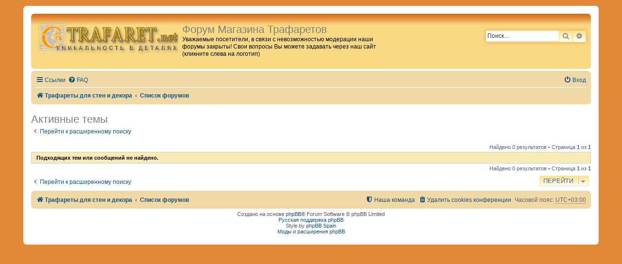

--- FILE ---
content_type: text/css
request_url: https://forum.trafaret.net/styles/Orange_BBEs/theme/ru/stylesheet.css?assets_version=14
body_size: -12
content:
/* Online image */
.online { background-image: url("./icon_user_online.gif"); }

/* Offline image */
.offline { background-image: url("./icon_user_offline.gif"); }